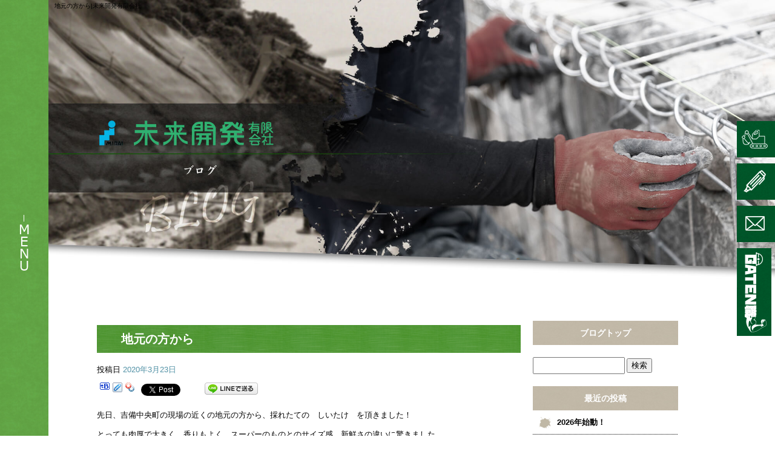

--- FILE ---
content_type: text/html; charset=UTF-8
request_url: https://www.mirai-kaihatsu.com/archives/517
body_size: 6842
content:
<!DOCTYPE html>
<html lang="ja">
<head>
<!-- ▼Googleアナリティクスタグ▼ -->
<!-- Global site tag (gtag.js) - Google Analytics -->
<script async src="https://www.googletagmanager.com/gtag/js?id=UA-143016190-1"></script>
<script>
  window.dataLayer = window.dataLayer || [];
  function gtag(){dataLayer.push(arguments);}
  gtag('js', new Date());

  gtag('config', 'UA-143016190-1');
gtag('config', 'G-D06GZK110G');
</script>
<!-- ▲Googleアナリティクスタグ▲ -->
<meta charset="UTF-8" />
<meta name="viewport" content="width=1400">
<meta name="format-detection" content="telephone=no">
<title>  地元の方から | 未来開発有限会社</title>
<link rel="profile" href="http://gmpg.org/xfn/11" />
<link rel="stylesheet" type="text/css" media="all" href="https://www.mirai-kaihatsu.com/60010780/wp-content/themes/multipress/style.css" />
<link rel="stylesheet" type="text/css" media="all" href="https://www.mirai-kaihatsu.com/60010780/wp-content/themes/multipress/theme.css" />
<link rel="stylesheet" type="text/css" media="all" href="https://www.mirai-kaihatsu.com/60010780/wp-content/themes/multipress/common.css" />
<link rel="shortcut icon" href="https://www.mirai-kaihatsu.com/favicon.ico" />
<link rel="stylesheet" type="text/css" media="all" href="/files/files_common.css" />
<link rel="stylesheet" type="text/css" media="all" href="/files/files_pc.css" />

<link rel="pingback" href="https://www.mirai-kaihatsu.com/60010780/xmlrpc.php" />
<link rel="alternate" type="application/rss+xml" title="未来開発有限会社 &raquo; フィード" href="https://www.mirai-kaihatsu.com/feed" />
<link rel="alternate" type="application/rss+xml" title="未来開発有限会社 &raquo; コメントフィード" href="https://www.mirai-kaihatsu.com/comments/feed" />
<link rel='stylesheet' id='simplamodalwindow-css'  href='https://www.mirai-kaihatsu.com/60010780/wp-content/plugins/light-box-miyamoto/SimplaModalwindow/jquery.SimplaModalwindow.css?ver=3.6.1' type='text/css' media='all' />
<link rel='stylesheet' id='iqfmcss-css'  href='https://www.mirai-kaihatsu.com/60010780/wp-content/plugins/inquiry-form-creator/css/inquiry-form.css?ver=0.7' type='text/css' media='all' />
<script type='text/javascript' src='https://www.mirai-kaihatsu.com/60010780/wp-includes/js/jquery/jquery.js?ver=1.10.2'></script>
<script type='text/javascript' src='https://www.mirai-kaihatsu.com/60010780/wp-includes/js/jquery/jquery-migrate.min.js?ver=1.2.1'></script>
<script type='text/javascript' src='https://www.mirai-kaihatsu.com/60010780/wp-content/plugins/light-box-miyamoto/SimplaModalwindow/jquery.SimplaModalwindow.js?ver=1.7.1'></script>
<script type='text/javascript' src='https://www.mirai-kaihatsu.com/60010780/wp-content/plugins/inquiry-form-creator/js/ajaxzip2/ajaxzip2.js?ver=2.10'></script>
<script type='text/javascript' src='https://www.mirai-kaihatsu.com/60010780/wp-content/plugins/inquiry-form-creator/js/jquery.upload.js?ver=1.0.2'></script>
<link rel='prev' title='真鍋島' href='https://www.mirai-kaihatsu.com/archives/503' />
<link rel='next' title='親睦会' href='https://www.mirai-kaihatsu.com/archives/523' />
<link rel='canonical' href='https://www.mirai-kaihatsu.com/archives/517' />
<link rel='shortlink' href='https://www.mirai-kaihatsu.com/?p=517' />
<script>AjaxZip2.JSONDATA = "https://www.mirai-kaihatsu.com/60010780/wp-content/plugins/inquiry-form-creator/js/ajaxzip2/data";</script><link rel="alternate" media="handheld" type="text/html" href="https://www.mirai-kaihatsu.com/archives/517" />
<!-- Vipers Video Quicktags v6.4.5 | http://www.viper007bond.com/wordpress-plugins/vipers-video-quicktags/ -->
<style type="text/css">
.vvqbox { display: block; max-width: 100%; visibility: visible !important; margin: 10px auto; } .vvqbox img { max-width: 100%; height: 100%; } .vvqbox object { max-width: 100%; } 
</style>
<script type="text/javascript">
// <![CDATA[
	var vvqflashvars = {};
	var vvqparams = { wmode: "opaque", allowfullscreen: "true", allowscriptaccess: "always" };
	var vvqattributes = {};
	var vvqexpressinstall = "https://www.mirai-kaihatsu.com/60010780/wp-content/plugins/vipers-video-quicktags/resources/expressinstall.swf";
// ]]>
</script>
<!-- BEGIN: WP Social Bookmarking Light -->
<script type="text/javascript" src="https://connect.facebook.net/ja_JP/all.js#xfbml=1"></script>
<style type="text/css">
.wp_social_bookmarking_light{
    border: 0 !important;
    padding: 0 !important;
    margin: 0 0 20px 0 !important;
}
.wp_social_bookmarking_light div{
    float: left !important;
    border: 0 !important;
    padding: 0 !important;
    margin: 0 5px 0px 0 !important;
    height: 23px !important;
    text-indent: 0 !important;
}
.wp_social_bookmarking_light img{
    border: 0 !important;
    padding: 0;
    margin: 0;
    vertical-align: top !important;
}
.wp_social_bookmarking_light_clear{
    clear: both !important;
}
.wsbl_twitter{
    width: 100px;
}</style>
<!-- END: WP Social Bookmarking Light -->





<meta name="description" content="未来開発有限会社は、岡山県倉敷市にある土木工事の会社です。主に土木工事を行っていて倉敷市や岡山県の入札で仕事をいただいております。協力会社様との連携により安定して仕事を受発注させていただいています。現在会社を盛り上げてくれる方を募集しています。弊社には土木1級の資格を持っている従業員が複数名おり、質の高い技術を一から学べる環境です。求人にご興味のある方はぜひご応募ください。" />
<meta name="keywords" content="未来開発有限会社 ,土木工事 ,求人 ,建設 ,倉敷市 ,技術者 ,岡山県" />

<script type="text/javascript" src="/files/js/effect_pc.js"></script>
<link rel="stylesheet" href="/files/Gallery-master/css/blueimp-gallery.min.css">
<script src="/files/Gallery-master/js/blueimp-gallery.min.js"></script>

<!-- OGPここから -->
<meta property="fb:app_id" content="" />
<meta property="og:type" content="website" />
<meta property="og:locale" content="ja_JP" />
<meta property="og:description" content="先日、吉備中央町の現場の近くの地元の方から、採れたての　しいたけ　を頂きました！ とっても肉厚で大きく、香りもよく、スーパーのものとのサイズ感、新鮮さの違いに驚きました。 今晩どのようにして頂こうかな">
<meta property="og:image" content="https://www.mirai-kaihatsu.com/60010780/wp-content/uploads/2020/03/RIMG4301-400x300.jpg">
<meta property="og:title" content="地元の方から">
<meta property="og:url" content="https://www.mirai-kaihatsu.com/archives/517/">
<meta property="og:site_name" content="未来開発有限会社">
<!-- OGPここまで -->
</head>


<body id="page_517"  class="blog">

<div id="wrapper">
<div id="blueimp-gallery" class="blueimp-gallery blueimp-gallery-controls">
    <div class="slides"></div>
    <h3 class="title"></h3>
    <p class="description"></p>
    <a class="prev">‹</a>
    <a class="next">›</a>
    <a class="close">×</a>
    <a class="play-pause"></a>
    <ol class="indicator"></ol>
</div>

	<div id="branding_box">

	<div id="site-description">
<a href="https://www.mirai-kaihatsu.com/" title="未来開発有限会社" rel="home">  地元の方から|未来開発有限会社</a>
	</div>


<div id="header_information" class="post">

	
<div class="post-data">
<div class="main_header">
<a href="/"><img src="/files/sp1.gif" width="240" height="100" /></a>
</div></div>

<div class="clear_float"></div>

	
</div><!-- #header_information -->


	<div id="access" role="navigation">
		<div class="menu-header"><ul id="menu-gnavi" class="menu"><li id="menu-item-34" class="gnavi11 menu-item menu-item-type-post_type menu-item-object-page menu-item-34"><a href="https://www.mirai-kaihatsu.com/">トップページ</a></li>
<li id="menu-item-35" class="gnavi12 menu-item menu-item-type-post_type menu-item-object-page menu-item-35"><a href="https://www.mirai-kaihatsu.com/recruit">採用情報</a></li>
<li id="menu-item-33" class="gnavi13 menu-item menu-item-type-post_type menu-item-object-page menu-item-33"><a href="https://www.mirai-kaihatsu.com/business">事業内容</a></li>
<li id="menu-item-32" class="gnavi14 menu-item menu-item-type-post_type menu-item-object-page menu-item-32"><a href="https://www.mirai-kaihatsu.com/works">施工実績</a></li>
<li id="menu-item-84" class="gnavi15 menu-item menu-item-type-post_type menu-item-object-page menu-item-84"><a href="https://www.mirai-kaihatsu.com/company">会社概要</a></li>
<li id="menu-item-31" class="gnavi16 menu-item menu-item-type-post_type menu-item-object-page menu-item-31"><a href="https://www.mirai-kaihatsu.com/contact">応募フォーム・お問い合わせ</a></li>
</ul></div>	</div><!-- #access -->

	</div><!-- #branding_box -->
<div id="main_teaser">


        <img alt="オフィシャルブログ" src="https://www.mirai-kaihatsu.com/60010780/wp-content/uploads/2014/10/pc_teaser_07.jpg">
</div>

<div id="outer_block">
<div id="inner_block">

    <div id="blog_main">

    <div id="container">

            


				<div id="post-517" class="post-517 post type-post status-publish format-standard hentry category-blogpost">
					<h1 class="entry-title">地元の方から</h1>

					<div class="entry-meta">
						<span class="meta-prep meta-prep-author">投稿日</span> <a href="https://www.mirai-kaihatsu.com/archives/517" title="11:18 AM" rel="bookmark"><span class="entry-date">2020年3月23日</span></a><!-- <span class="meta-sep">by</span>-->  <!--<span class="author vcard"><a class="url fn n" href="https://www.mirai-kaihatsu.com/archives/author/mirai-kaihatsu" title="mirai-kaihatsu の投稿をすべて表示">mirai-kaihatsu</a></span>-->					</div><!-- .entry-meta -->

					<div class="entry-content">

						<div class='wp_social_bookmarking_light'><div class="wsbl_facebook_like"><fb:like href="https://www.mirai-kaihatsu.com/archives/517" send="false" layout="button_count" width="100" show_faces="false" action="like" colorscheme="light" font=""></fb:like></div><div class="wsbl_hatena"><a href='http://b.hatena.ne.jp/add?mode=confirm&url=https%3A%2F%2Fwww.mirai-kaihatsu.com%2Farchives%2F517&title=%E5%9C%B0%E5%85%83%E3%81%AE%E6%96%B9%E3%81%8B%E3%82%89' title='このエントリーをはてなブックマークに追加' rel=nofollow class='wp_social_bookmarking_light_a' target=_blank><img src='https://www.mirai-kaihatsu.com/60010780/wp-content/plugins/wp-social-bookmarking-light/images/hatena.gif' alt='このエントリーをはてなブックマークに追加' title='このエントリーをはてなブックマークに追加' width='16' height='12' class='wp_social_bookmarking_light_img' /></a></div><div class="wsbl_livedoor"><a href='http://clip.livedoor.com/redirect?link=https%3A%2F%2Fwww.mirai-kaihatsu.com%2Farchives%2F517&title=%E6%9C%AA%E6%9D%A5%E9%96%8B%E7%99%BA%E6%9C%89%E9%99%90%E4%BC%9A%E7%A4%BE%20-%20%E5%9C%B0%E5%85%83%E3%81%AE%E6%96%B9%E3%81%8B%E3%82%89&ie=utf-8' title='Bookmark this on Livedoor Clip' rel=nofollow class='wp_social_bookmarking_light_a' target=_blank><img src='https://www.mirai-kaihatsu.com/60010780/wp-content/plugins/wp-social-bookmarking-light/images/livedoor.gif' alt='Bookmark this on Livedoor Clip' title='Bookmark this on Livedoor Clip' width='16' height='16' class='wp_social_bookmarking_light_img' /></a></div><div class="wsbl_yahoo"><a href='http://bookmarks.yahoo.co.jp/bookmarklet/showpopup?t=%E5%9C%B0%E5%85%83%E3%81%AE%E6%96%B9%E3%81%8B%E3%82%89&u=https%3A%2F%2Fwww.mirai-kaihatsu.com%2Farchives%2F517&ei=UTF-8' title='Bookmark this on Yahoo Bookmark' rel=nofollow class='wp_social_bookmarking_light_a' target=_blank><img src='https://www.mirai-kaihatsu.com/60010780/wp-content/plugins/wp-social-bookmarking-light/images/yahoo.gif' alt='Bookmark this on Yahoo Bookmark' title='Bookmark this on Yahoo Bookmark' width='16' height='16' class='wp_social_bookmarking_light_img' /></a></div><div class="wsbl_google_plus_one"><g:plusone size="medium" annotation="none" href="https://www.mirai-kaihatsu.com/archives/517" ></g:plusone></div><div class="wsbl_twitter"><iframe allowtransparency="true" frameborder="0" scrolling="no" src="https://platform.twitter.com/widgets/tweet_button.html?url=https%3A%2F%2Fwww.mirai-kaihatsu.com%2Farchives%2F517&amp;text=%E5%9C%B0%E5%85%83%E3%81%AE%E6%96%B9%E3%81%8B%E3%82%89&amp;lang=ja&amp;count=horizontal" style="width:130px; height:20px;"></iframe></div><div class="wsbl_line"><a href='http://line.naver.jp/R/msg/text/?地元の方から%0D%0Ahttps://www.mirai-kaihatsu.com/archives/517' title='LINEで送る' rel=nofollow class='wp_social_bookmarking_light_a' target=_blank><img src='https://www.mirai-kaihatsu.com/60010780/wp-content/plugins/wp-social-bookmarking-light/images/line88x20.png' alt='LINEで送る' title='LINEで送る' width='88' height='20' class='wp_social_bookmarking_light_img' /></a></div></div><br class='wp_social_bookmarking_light_clear' /><p>先日、吉備中央町の現場の近くの地元の方から、採れたての　しいたけ　を頂きました！</p>
<p>とっても肉厚で大きく、香りもよく、スーパーのものとのサイズ感、新鮮さの違いに驚きました。</p>
<p>今晩どのようにして頂こうかな、と職員でワクワクしながら分けて持ち帰らせてもらいました。</p>
<p>ありがとうございました。</p>
<p><a class="modal photoswipe" href="https://www.mirai-kaihatsu.com/60010780/wp-content/uploads/2020/03/RIMG4301.jpg"><img src="https://www.mirai-kaihatsu.com/60010780/wp-content/uploads/2020/03/RIMG4301-400x300.jpg" alt="RIMG4301" width="400" height="300" class="alignnone size-medium wp-image-519" /></a></p>
<p><a class="modal photoswipe" href="https://www.mirai-kaihatsu.com/60010780/wp-content/uploads/2020/03/RIMG4305.jpg"><img src="https://www.mirai-kaihatsu.com/60010780/wp-content/uploads/2020/03/RIMG4305-400x300.jpg" alt="RIMG4305" width="400" height="300" class="alignnone size-medium wp-image-520" /></a></p>
<p>&nbsp;</p>

											</div><!-- .entry-content -->


					<div class="entry-utility">
												
					</div><!-- .entry-utility -->
				</div><!-- #post-## -->

				<div id="nav-below" class="navigation">
					<div class="nav-previous"><a href="https://www.mirai-kaihatsu.com/archives/503" rel="prev"><span class="meta-nav">&larr;</span> 真鍋島</a></div>
					<div class="nav-next"><a href="https://www.mirai-kaihatsu.com/archives/523" rel="next">親睦会 <span class="meta-nav">&rarr;</span></a></div>
				</div><!-- #nav-below -->




    </div><!-- #container -->

		<div id="primary" class="widget-area" role="complementary">
			<ul class="xoxo">


<li id="text-6" class="widget-container widget_text">			<div class="textwidget"><div class="widget-title2 unity_title">
<a href="/blog">ブログトップ</a>
</div></div>
		</li><li id="search-2" class="widget-container widget_search"><form role="search" method="get" id="searchform" class="searchform" action="https://www.mirai-kaihatsu.com/">
				<div>
					<label class="screen-reader-text" for="s">検索:</label>
					<input type="text" value="" name="s" id="s" />
					<input type="submit" id="searchsubmit" value="検索" />
				</div>
			</form></li>		<li id="recent-posts-2" class="widget-container widget_recent_entries">		<h3 class="widget-title unity_title">最近の投稿</h3>		<ul>
					<li>
				<a href="https://www.mirai-kaihatsu.com/archives/3612" title="2026年始動！">2026年始動！</a>
						</li>
					<li>
				<a href="https://www.mirai-kaihatsu.com/archives/3604" title="年の瀬を控え">年の瀬を控え</a>
						</li>
					<li>
				<a href="https://www.mirai-kaihatsu.com/archives/3554" title="真鍋島にも">真鍋島にも</a>
						</li>
					<li>
				<a href="https://www.mirai-kaihatsu.com/archives/3546" title="現場紹介『庄１３号水路改修工事』">現場紹介『庄１３号水路改修工事』</a>
						</li>
					<li>
				<a href="https://www.mirai-kaihatsu.com/archives/3530" title="現場紹介『大繩川改修工事』">現場紹介『大繩川改修工事』</a>
						</li>
				</ul>
		</li><li id="archives-2" class="widget-container widget_archive"><h3 class="widget-title unity_title">アーカイブ</h3>		<ul>
			<li><a href='https://www.mirai-kaihatsu.com/archives/date/2026/01' title='2026年1月'>2026年1月</a></li>
	<li><a href='https://www.mirai-kaihatsu.com/archives/date/2025/12' title='2025年12月'>2025年12月</a></li>
	<li><a href='https://www.mirai-kaihatsu.com/archives/date/2025/11' title='2025年11月'>2025年11月</a></li>
	<li><a href='https://www.mirai-kaihatsu.com/archives/date/2025/10' title='2025年10月'>2025年10月</a></li>
	<li><a href='https://www.mirai-kaihatsu.com/archives/date/2025/09' title='2025年9月'>2025年9月</a></li>
	<li><a href='https://www.mirai-kaihatsu.com/archives/date/2025/08' title='2025年8月'>2025年8月</a></li>
	<li><a href='https://www.mirai-kaihatsu.com/archives/date/2025/07' title='2025年7月'>2025年7月</a></li>
	<li><a href='https://www.mirai-kaihatsu.com/archives/date/2025/06' title='2025年6月'>2025年6月</a></li>
	<li><a href='https://www.mirai-kaihatsu.com/archives/date/2025/05' title='2025年5月'>2025年5月</a></li>
	<li><a href='https://www.mirai-kaihatsu.com/archives/date/2025/04' title='2025年4月'>2025年4月</a></li>
	<li><a href='https://www.mirai-kaihatsu.com/archives/date/2025/03' title='2025年3月'>2025年3月</a></li>
	<li><a href='https://www.mirai-kaihatsu.com/archives/date/2025/02' title='2025年2月'>2025年2月</a></li>
	<li><a href='https://www.mirai-kaihatsu.com/archives/date/2025/01' title='2025年1月'>2025年1月</a></li>
	<li><a href='https://www.mirai-kaihatsu.com/archives/date/2024/12' title='2024年12月'>2024年12月</a></li>
	<li><a href='https://www.mirai-kaihatsu.com/archives/date/2024/11' title='2024年11月'>2024年11月</a></li>
	<li><a href='https://www.mirai-kaihatsu.com/archives/date/2024/10' title='2024年10月'>2024年10月</a></li>
	<li><a href='https://www.mirai-kaihatsu.com/archives/date/2024/09' title='2024年9月'>2024年9月</a></li>
	<li><a href='https://www.mirai-kaihatsu.com/archives/date/2024/08' title='2024年8月'>2024年8月</a></li>
	<li><a href='https://www.mirai-kaihatsu.com/archives/date/2024/07' title='2024年7月'>2024年7月</a></li>
	<li><a href='https://www.mirai-kaihatsu.com/archives/date/2024/06' title='2024年6月'>2024年6月</a></li>
	<li><a href='https://www.mirai-kaihatsu.com/archives/date/2024/05' title='2024年5月'>2024年5月</a></li>
	<li><a href='https://www.mirai-kaihatsu.com/archives/date/2024/04' title='2024年4月'>2024年4月</a></li>
	<li><a href='https://www.mirai-kaihatsu.com/archives/date/2024/03' title='2024年3月'>2024年3月</a></li>
	<li><a href='https://www.mirai-kaihatsu.com/archives/date/2024/02' title='2024年2月'>2024年2月</a></li>
	<li><a href='https://www.mirai-kaihatsu.com/archives/date/2024/01' title='2024年1月'>2024年1月</a></li>
	<li><a href='https://www.mirai-kaihatsu.com/archives/date/2023/12' title='2023年12月'>2023年12月</a></li>
	<li><a href='https://www.mirai-kaihatsu.com/archives/date/2023/11' title='2023年11月'>2023年11月</a></li>
	<li><a href='https://www.mirai-kaihatsu.com/archives/date/2023/10' title='2023年10月'>2023年10月</a></li>
	<li><a href='https://www.mirai-kaihatsu.com/archives/date/2023/09' title='2023年9月'>2023年9月</a></li>
	<li><a href='https://www.mirai-kaihatsu.com/archives/date/2023/08' title='2023年8月'>2023年8月</a></li>
	<li><a href='https://www.mirai-kaihatsu.com/archives/date/2023/07' title='2023年7月'>2023年7月</a></li>
	<li><a href='https://www.mirai-kaihatsu.com/archives/date/2023/06' title='2023年6月'>2023年6月</a></li>
	<li><a href='https://www.mirai-kaihatsu.com/archives/date/2023/05' title='2023年5月'>2023年5月</a></li>
	<li><a href='https://www.mirai-kaihatsu.com/archives/date/2023/04' title='2023年4月'>2023年4月</a></li>
	<li><a href='https://www.mirai-kaihatsu.com/archives/date/2023/03' title='2023年3月'>2023年3月</a></li>
	<li><a href='https://www.mirai-kaihatsu.com/archives/date/2023/02' title='2023年2月'>2023年2月</a></li>
	<li><a href='https://www.mirai-kaihatsu.com/archives/date/2023/01' title='2023年1月'>2023年1月</a></li>
	<li><a href='https://www.mirai-kaihatsu.com/archives/date/2022/12' title='2022年12月'>2022年12月</a></li>
	<li><a href='https://www.mirai-kaihatsu.com/archives/date/2022/11' title='2022年11月'>2022年11月</a></li>
	<li><a href='https://www.mirai-kaihatsu.com/archives/date/2022/10' title='2022年10月'>2022年10月</a></li>
	<li><a href='https://www.mirai-kaihatsu.com/archives/date/2022/09' title='2022年9月'>2022年9月</a></li>
	<li><a href='https://www.mirai-kaihatsu.com/archives/date/2022/08' title='2022年8月'>2022年8月</a></li>
	<li><a href='https://www.mirai-kaihatsu.com/archives/date/2022/07' title='2022年7月'>2022年7月</a></li>
	<li><a href='https://www.mirai-kaihatsu.com/archives/date/2022/06' title='2022年6月'>2022年6月</a></li>
	<li><a href='https://www.mirai-kaihatsu.com/archives/date/2022/05' title='2022年5月'>2022年5月</a></li>
	<li><a href='https://www.mirai-kaihatsu.com/archives/date/2022/04' title='2022年4月'>2022年4月</a></li>
	<li><a href='https://www.mirai-kaihatsu.com/archives/date/2022/03' title='2022年3月'>2022年3月</a></li>
	<li><a href='https://www.mirai-kaihatsu.com/archives/date/2022/02' title='2022年2月'>2022年2月</a></li>
	<li><a href='https://www.mirai-kaihatsu.com/archives/date/2022/01' title='2022年1月'>2022年1月</a></li>
	<li><a href='https://www.mirai-kaihatsu.com/archives/date/2021/12' title='2021年12月'>2021年12月</a></li>
	<li><a href='https://www.mirai-kaihatsu.com/archives/date/2021/11' title='2021年11月'>2021年11月</a></li>
	<li><a href='https://www.mirai-kaihatsu.com/archives/date/2021/10' title='2021年10月'>2021年10月</a></li>
	<li><a href='https://www.mirai-kaihatsu.com/archives/date/2021/09' title='2021年9月'>2021年9月</a></li>
	<li><a href='https://www.mirai-kaihatsu.com/archives/date/2021/08' title='2021年8月'>2021年8月</a></li>
	<li><a href='https://www.mirai-kaihatsu.com/archives/date/2021/07' title='2021年7月'>2021年7月</a></li>
	<li><a href='https://www.mirai-kaihatsu.com/archives/date/2021/06' title='2021年6月'>2021年6月</a></li>
	<li><a href='https://www.mirai-kaihatsu.com/archives/date/2021/05' title='2021年5月'>2021年5月</a></li>
	<li><a href='https://www.mirai-kaihatsu.com/archives/date/2021/04' title='2021年4月'>2021年4月</a></li>
	<li><a href='https://www.mirai-kaihatsu.com/archives/date/2021/03' title='2021年3月'>2021年3月</a></li>
	<li><a href='https://www.mirai-kaihatsu.com/archives/date/2021/02' title='2021年2月'>2021年2月</a></li>
	<li><a href='https://www.mirai-kaihatsu.com/archives/date/2021/01' title='2021年1月'>2021年1月</a></li>
	<li><a href='https://www.mirai-kaihatsu.com/archives/date/2020/12' title='2020年12月'>2020年12月</a></li>
	<li><a href='https://www.mirai-kaihatsu.com/archives/date/2020/11' title='2020年11月'>2020年11月</a></li>
	<li><a href='https://www.mirai-kaihatsu.com/archives/date/2020/10' title='2020年10月'>2020年10月</a></li>
	<li><a href='https://www.mirai-kaihatsu.com/archives/date/2020/09' title='2020年9月'>2020年9月</a></li>
	<li><a href='https://www.mirai-kaihatsu.com/archives/date/2020/08' title='2020年8月'>2020年8月</a></li>
	<li><a href='https://www.mirai-kaihatsu.com/archives/date/2020/07' title='2020年7月'>2020年7月</a></li>
	<li><a href='https://www.mirai-kaihatsu.com/archives/date/2020/06' title='2020年6月'>2020年6月</a></li>
	<li><a href='https://www.mirai-kaihatsu.com/archives/date/2020/05' title='2020年5月'>2020年5月</a></li>
	<li><a href='https://www.mirai-kaihatsu.com/archives/date/2020/04' title='2020年4月'>2020年4月</a></li>
	<li><a href='https://www.mirai-kaihatsu.com/archives/date/2020/03' title='2020年3月'>2020年3月</a></li>
	<li><a href='https://www.mirai-kaihatsu.com/archives/date/2020/02' title='2020年2月'>2020年2月</a></li>
	<li><a href='https://www.mirai-kaihatsu.com/archives/date/2019/11' title='2019年11月'>2019年11月</a></li>
	<li><a href='https://www.mirai-kaihatsu.com/archives/date/2019/10' title='2019年10月'>2019年10月</a></li>
	<li><a href='https://www.mirai-kaihatsu.com/archives/date/2019/09' title='2019年9月'>2019年9月</a></li>
	<li><a href='https://www.mirai-kaihatsu.com/archives/date/2019/07' title='2019年7月'>2019年7月</a></li>
		</ul>
</li><li id="categories-2" class="widget-container widget_categories"><h3 class="widget-title unity_title">カテゴリー</h3>		<ul>
	<li class="cat-item cat-item-1"><a href="https://www.mirai-kaihatsu.com/archives/category/blogpost" title="日記 に含まれる投稿をすべて表示">日記</a>
</li>
		</ul>
</li><li id="calendar-2" class="widget-container widget_calendar"><div id="calendar_wrap"><table id="wp-calendar">
	<caption>2026年1月</caption>
	<thead>
	<tr>
		<th scope="col" title="日曜日">日</th>
		<th scope="col" title="月曜日">月</th>
		<th scope="col" title="火曜日">火</th>
		<th scope="col" title="水曜日">水</th>
		<th scope="col" title="木曜日">木</th>
		<th scope="col" title="金曜日">金</th>
		<th scope="col" title="土曜日">土</th>
	</tr>
	</thead>

	<tfoot>
	<tr>
		<td colspan="3" id="prev"><a href="https://www.mirai-kaihatsu.com/archives/date/2025/12" title="2025年12月の投稿を表示">&laquo; 12月</a></td>
		<td class="pad">&nbsp;</td>
		<td colspan="3" id="next" class="pad">&nbsp;</td>
	</tr>
	</tfoot>

	<tbody>
	<tr>
		<td colspan="4" class="pad">&nbsp;</td><td>1</td><td>2</td><td>3</td>
	</tr>
	<tr>
		<td>4</td><td>5</td><td>6</td><td><a href="https://www.mirai-kaihatsu.com/archives/date/2026/01/07" title="2026年始動！">7</a></td><td>8</td><td>9</td><td>10</td>
	</tr>
	<tr>
		<td>11</td><td>12</td><td>13</td><td>14</td><td>15</td><td>16</td><td>17</td>
	</tr>
	<tr>
		<td>18</td><td>19</td><td id="today">20</td><td>21</td><td>22</td><td>23</td><td>24</td>
	</tr>
	<tr>
		<td>25</td><td>26</td><td>27</td><td>28</td><td>29</td><td>30</td><td>31</td>
	</tr>
	</tbody>
	</table></div></li>			</ul>
		</div><!-- #primary .widget-area -->


</div><!-- #main -->

</div><!-- #inner_block -->
</div><!-- #outer_block -->

<div id="footer_block">
	<div id="footer_box">
		<div id="footer_sitemap_block">



    <div id="footer-widget-area" role="complementary">

<div id="first" class="widget-area">
  <ul class="xoxo">
<div class="menu-header"><ul id="menu-footer_navi" class="menu"><li id="menu-item-59" class="menu-item menu-item-type-post_type menu-item-object-page menu-item-59"><a href="https://www.mirai-kaihatsu.com/">トップページ</a></li>
<li id="menu-item-60" class="menu-item menu-item-type-post_type menu-item-object-page menu-item-60"><a href="https://www.mirai-kaihatsu.com/recruit">採用情報</a></li>
<li id="menu-item-61" class="menu-item menu-item-type-post_type menu-item-object-page menu-item-61"><a href="https://www.mirai-kaihatsu.com/business">事業内容</a></li>
<li id="menu-item-62" class="menu-item menu-item-type-post_type menu-item-object-page menu-item-62"><a href="https://www.mirai-kaihatsu.com/works">施工実績</a></li>
<li id="menu-item-87" class="menu-item menu-item-type-post_type menu-item-object-page menu-item-87"><a href="https://www.mirai-kaihatsu.com/company">会社概要</a></li>
<li id="menu-item-63" class="menu-item menu-item-type-post_type menu-item-object-page menu-item-63"><a href="https://www.mirai-kaihatsu.com/contact">応募フォーム・お問い合わせ</a></li>
<li id="menu-item-64" class="menu-item menu-item-type-post_type menu-item-object-page current_page_parent menu-item-64"><a href="https://www.mirai-kaihatsu.com/blog">オフィシャルブログ</a></li>
</ul></div>  </ul>
</div>

  </div><!-- #footer-widget-area -->
		</div><!--#footer_sitemap_block-->

		<div class="footer_infomation">


<div id="footer_information" class="post">

		<div class="entry-post">

		<div class="post-data">
			<p>〒701-0112　岡山県倉敷市下庄831番地4　TEL：086-463-5282</p>

<div class="fixed_btn">
  <div id="fixed_btn_xxx"><a href="/recruit"><img src="/files/access_btn.jpg" alt="採用情報"></a></div>
  <div id="fixed_btn_xxx"><a href="/blog"><img src="/files/coupon_btn.jpg" alt="オフィシャルブログ"></a></div>
  <div id="fixed_btn_xxx"><a href="/contact"><img src="/files/fb_btn.jpg" alt="お問い合わせ"></a></div>
  <div id="fixed_btn_gaten"><a href="https://gaten.info/job/13221" target="_blank"><img src="/files/gtn_bnr.png" alt="求人ポータル"></a></div>
</div>

<div id="float_top_btn"><a href="#"><img src="/files/top_btn.png" alt="先頭へ戻る"></a></div>

	
<script type="text/javascript"><!--
  jQuery(function($){
  /*------------------------------------------------------------------------------------*/
  /* 画面幅に合わせる                             */
  /*------------------------------------------------------------------------------------*/
  $(window).on('ready load resize', function(){
    var target = '#jquery_slider_pc .viewer';//トップ スライダー
    var target_img = '#jquery_slider_pc .viewer img';
    var target_sub = '#main_teaser';//中ページ
    var target_sub_img = '#main_teaser img';

	//中ページ
    if($('body').width() > 500){
      $(target_sub_img).css({
        'width' : '100%',
        'height' : 'auto',
        'left' : 0,
      });
      $('#branding_box').css({
        'height' : $(target_sub_img).height() + 'px'
      });
      var ORG_W = 2000;
      var ORG_H = 750;
      var main_header_W = 550;
      var main_header_H = 230;
      var main_header_Y = 270;//中ページメイン画像の上からボタンまでの数値
      var main_header_X = 200;//中ページメイン画像の左端からボタンまでの数値
      $('.main_header img').css({
        'width' : $(target_sub_img).width() * (main_header_W / ORG_W) + 'px',
        'height' : $(target_sub_img).height() * (main_header_H / ORG_H) + 'px',
        'margin-top' : $(target_sub_img).height() * (main_header_Y / ORG_H) - 20 + 'px',
        'margin-left' : $(target_sub_img).width() * (main_header_X / ORG_W) + 'px'
      });
}
    $(target_sub).css({ 'height' : $(target_sub_img).height() });

	//トップページ メイン画像・スライダー
    if($('body').width() > 500){
      $(target_img).css({
        'width' : '100%',
        'height' : 'auto',
        'left' : 0,
      });
      $('#page_6 #branding_box').css({
        'height' : $(target_img).height() + 'px'
      });
}
    $(target).css({ 'height' : $(target_img).height() });

	  
    $(window).bind('load resize scroll', function(){
      $('#sjbiu91wcikhu5jcazud .entry_title,#so7uf32pvuq6r5crpaym .entry_title,#a7lwigpx4oo2us7ea8by .entry_title').each(function(){
        if( ($(window).scrollTop() >= $(this).offset().top - $(window).height()*0.65)
         || ($(window).scrollTop() >= $('body').height() - $(window).height()*1.2 ) ){
          $(this).addClass('moved');
        }
      });
    });
  });

	var ua = navigator.userAgent;
  if((ua.indexOf('Android') > 0 && ua.indexOf('Mobile') == -1) || ua.indexOf('iPad') > 0 || ua.indexOf('Kindle') > 0 || ua.indexOf('Silk') > 0){
    $('#z7copqfrqmjmdbfil2c3').css({'background-attachment': 'scroll' });
  }

    $('#wrapper').append('<div id="float_nav"></div>');
    $('#wrapper').append('<div id="nav_btn"></div>');
    $('#float_nav').append( $('#access') );
       
    $('#nav_btn').bind('click', function(){
      if( $('#float_nav').hasClass('open') ){
        $('#float_nav').removeClass('open');
        $('#nav_btn').removeClass('open');
      }else{
        $('#float_nav').addClass('open');
        $('#nav_btn').addClass('open');
      }
    });
	  
  });
  --></script>
		</div>

<div class="clear_float"></div>

	</div>
	
</div><!-- #footer_information -->


		</div><!-- .footer_infomation -->
	</div><!--footer_box-->

<address id="copyright">Copyright (C) 未来開発有限会社 All Rights Reserved.</address>

</div><!--footer_block-->

</div><!--wrapper-->

</body>
</html>

--- FILE ---
content_type: text/css
request_url: https://www.mirai-kaihatsu.com/files/files_pc.css
body_size: 7088
content:
@charset "utf-8";

/*
 * PC用スタイルCSS
 */


/* ↓↓　雛形　レイアウトにあわせて追記・上書きして下さい　↓↓
   後々解読が面倒になるので、必要な箇所のみ記述すること
  （例：背景がPNGになるなら background-image: url("/files/xx_bg.png");　など） */




/* ===================================================================================================================
   ■ 全体
------------------------------------------------------------------------------------------------------------------- */
html {
  background: none #fff;
}
body {
  background: none transparent;
  color: #000000;
}

#wrapper { background: none transparent; }

#outer_block { background: none transparent; padding: 50px 0 0;}
#page_6 #outer_block { padding: 0;}

a:link, a:visited, a:hover, a:active { color: #5292a6;}





/* ===================================================================================================================
   ■ ヘッダー
------------------------------------------------------------------------------------------------------------------- */
#branding_box {
  padding: 0;
  position: relative;
  width: 100%;
  margin: 0 auto;
  background: none transparent;
}
/* ヘッダーのH1～グローバルナビの高さ調整 */
#header_information {
  height: 100px;
}

/*  H1テキスト
---------------------------------------------------------------------------------------------------- */
#site-description {
  width: auto;
  margin: 0 auto;
  padding-left: 90px;
  position: relative;
  z-index: 100;
}
#site-description a {
  display: inline;
  color: #000000;
}

/*  サイトロゴ
---------------------------------------------------------------------------------------------------- */
.main_header, .header_class {
  padding: 0;
  position: relative;
  z-index: 300;
}
.main_header img, .header_class img {
  width: 280px;
  height: 100px;
}

/*  グローバルナビ
---------------------------------------------------------------------------------------------------- */
#float_nav {
  position: fixed;
  top: 0;
  left: 0;
  background: url("/files/nav_bg_hover.png") center left repeat;
  width: 80px;
  height: 100%;
  z-index: 900;
  overflow: hidden;
  transition: width 0.6s ease 0s;
  transform-origin: center;
}
#float_nav.open {
  width: 100%;
  position: fixed;
  top: 0;
  right: 0;
  background: url("/files/nav_bg_hover.png") center left repeat;
}

#nav_btn {
  position: fixed;
  top: 0;
  bottom: 0;
  left: 0;
  background-image: url("/files/nav_btn.png"), url("/files/nav_02.jpg");
  background-position: center 340px, left top;
  background-repeat: no-repeat, repeat-y;
  width: 80px;
  height: 100%;
  margin: auto 0;
  z-index: 999;
  cursor: pointer;
  cursor: hand;
}

#access {
  width: 100%;
  margin: 0 auto;
  opacity: 0;
  transition: opacity 0.6s ease 0s;
}
#access .menu-header {
  width: 540px;
  height: 300px;
  margin: 240px auto 0;
}
.open #access { opacity: 1; }
div#access li.menu-item {
  float: none;
  margin: 0 0 10px;
  text-indent: 0;
}

/* 親ボタンの背景画像、高さなど　全サイズ共通 */
div#access .menu-item a, div#access .menu-item a:hover {
  background-image: url(/files/topnav.png);
  width: 540px;
  height: 50px;
  line-height: 50px;
  text-indent: 100%;
  white-space: nowrap;
  overflow: hidden;
}
div#access .menu-item a , #access ul.menu ul.sub-menu {
  height: 50px;
  margin:0;
  padding: 0;
}
div#access .gnavi11 a { background-position: left top; }
div#access .gnavi12 a { background-position: left -50px; }
div#access .gnavi13 a { background-position: left -100px; }
div#access .gnavi14 a { background-position: left -150px; }
div#access .gnavi15 a { background-position: left -200px; }
div#access .gnavi16 a { background-position: left bottom; }

div#access .gnavi11 a:hover { background-position: right top; }
div#access .gnavi12 a:hover { background-position: right -50px; }
div#access .gnavi13 a:hover { background-position: right -100px; }
div#access .gnavi14 a:hover { background-position: right -150px; }
div#access .gnavi15 a:hover { background-position: right -200px; }
div#access .gnavi16 a:hover { background-position: right bottom; }

#access ul.menu ul.sub-menu,
#access ul.menu ul.sub-menu li,
#access ul.menu ul.sub-menu li a {
  min-height: 50px;
  height: 50px;
  padding: 0;
}

/* プルダウンメニューのサイズ */
#access ul.menu ul.sub-menu {
  top: 55px;
  width: 100%;
}
#access ul.menu ul.sub-menu,
#access ul.menu ul.sub-menu li {
  min-width: 100%;
  width: 100%;
}

/* プルダウンメニューの色　16進数、RGBA両方変更すること */
div#access ul.sub-menu li.sub-gnavi a, div#access ul.sub-menu li.sub-gnavi2 a {
  background: none #fff;
  background: none rgba(255, 255, 255, 0.75);
  filter: alpha(opacity=75); /* ie 6 7 */
  -ms-filter: "alpha(opacity=75)"; /* ie 8 */
  width: 100%;
  color: #000;
}
#access ul li.current_page_item > a, #access ul li.current-menu-ancestor > a,
#access ul li.current-menu-item > a, #access ul li.current-menu-parent > a {
  color: #000;
}
div#access ul.sub-menu li.sub-gnavi a:hover, div#access ul.sub-menu li.sub-gnavi2 a:hover {
  background: none #fff;
  background: none rgba(255, 255, 255, 0.75);
  filter: alpha(opacity=75); /* ie 6 7 */
  -ms-filter: "alpha(opacity=75)"; /* ie 8 */
  color: #fff;
}
#access ul li.current_page_item > a:hover, #access ul li.current-menu-ancestor > a:hover,
#access ul li.current-menu-item > a:hover, #access ul li.current-menu-parent > a:hover {
  color: #fff;
}

/* IE7 hack */
*:first-child+html div#access ul.sub-menu li.sub-gnavi a,
*:first-child+html div#access ul.sub-menu li.sub-gnavi2 a {
  background-color: #fff;
}
*:first-child+html div#access ul.sub-menu li.sub-gnavi a:hover,
*:first-child+html div#access ul.sub-menu li.sub-gnavi2 a:hover {
  background-color: #fff;
}

/* IE9 hack */
div#access ul.sub-menu li.sub-gnavi a:not(:target),
div#access ul.sub-menu li.sub-gnavi2 a:not(:target),
div#access ul.sub-menu li.sub-gnavi a:not(:target):hover,
div#access ul.sub-menu li.sub-gnavi2 a:not(:target):hover {
  filter: none;
  -ms-filter: none;
}

/*  メイン画像
---------------------------------------------------------------------------------------------------- */
/* 通常メイン画像 */
#main_teaser, #jquery_slider_pc {
  position: absolute;
  top: 0;
  left: 0;
  width: 100%;
  text-align: center;
  z-index: 99;
}
#main_teaser img {
  display: block;
  min-width: 1200px;
  max-width: 2000px;
  margin: 0 auto;
}
/* フラッシュ選択時 */
.flash_teaser {
  background-repeat: no-repeat;
  background-position: center top;
}

/* TOP SLIDER使用時 */
#jquery_slider_pc {
  margin: 0;
}





/* ===================================================================================================================
   ■ サイド
------------------------------------------------------------------------------------------------------------------- */
/* サイドナビ　タイトル */
.widget-title, .widget-title2 a {
  padding: 0;
  text-align: center;
}
.widget-title2 a:link, .widget-title2 a:visited,
.widget-title2 a:hover, .widget-title2 a:active {
  color: #ffffff;
}

/* サイドナビ　メニュー部分 */
#blog_main .widget-area ul ul li a {
  color: #000000;
  overflow: hidden;
  text-overflow: ellipsis;
  white-space: nowrap;
  background-image: url(/files/widget_list_bg.png);
}

#wp-calendar {
  border-collapse: separate;
}
#wp-calendar caption {
  text-align: center;
}
#wp-calendar thead th {
}
#wp-calendar tbody td {
  background: none transparent;
  border-width: 0 0 1px;
  border-style: dotted;
  border-color: #000000;
  line-height: 2;
  padding: 5px;
}
#wp-calendar tbody td a { text-decoration: underline; }
#wp-calendar tbody td a:hover { text-decoration: none; }




/* ===================================================================================================================
   ■ フッター
------------------------------------------------------------------------------------------------------------------- */
#footer_block {
  background: url(/files/footer_bg.jpg) center bottom no-repeat;
  height: 432px;
}
#footer_box {
  background: none transparent;
  height: 392px;
}
#footer_box, #footer_sitemap_block, #footer-widget-area, .footer_infomation{
  width: 1100px;
  margin: 0 auto;
}


/*  フッターナビ
---------------------------------------------------------------------------------------------------- */
#footer_sitemap_block {
  /* フッターナビの上余白はここで調整 */
  padding: 140px 0 0;
}
#footer-widget-area .widget-area ul.menu {
  border-color: #000;
}
#footer-widget-area .widget-area .menu-item a {
  border-color: #000;
  color: #000;
}
#footer-widget-area .widget-area .menu-item a:hover {
  background-color: transparent;
}



/*  フッター情報
---------------------------------------------------------------------------------------------------- */
.footer_infomation {
  display: block;
  width: 1020px;
  margin: 0 auto;
  color: #000;
}
#footer_information .entry-post {
  text-align: center;
  margin: 170px auto 0;
}

#footer_information .entry-post .post-data p.f_tel {
  font-size: 25px;
}
.f_info dt,
.f_info dd {
  font-size: 13px;
  line-height: 1.7;
}
.f_info dt {
  float: left;
  clear: left;
  width: 6em;
}
.f_info dd {
  float: left;
}


/*  コピーライト
---------------------------------------------------------------------------------------------------- */
#copyright {
  color: #000;
}


/*  フッターボタン
---------------------------------------------------------------------------------------------------- */
#float_top_btn {
  bottom: 50px;
  position: fixed;
  right: 20px;
  z-index: 999;
}

.fixed_btn {
    bottom: 150px;
    position: fixed;
    right: 0;
    z-index: 1000;
}
.fixed_btn div {
    height: 60px;
    margin-bottom: 10px;
    right: 0;
    width: 63px;
}
.fixed_btn div a {
    display: block;
    height: 60px;
    position: absolute;
    right: 0;
    width: 63px;
}
.fixed_btn div#fixed_btn_gaten, .fixed_btn div#fixed_btn_gaten a{ height: 150px; }
.fixed_btn div a {
    display: block;
    position: absolute;
}


/* ===================================================================================================================
   ■ コンテンツ
------------------------------------------------------------------------------------------------------------------- */
#container_top {
}

/*  見出し
---------------------------------------------------------------------------------------------------- */
.headline_title {/*h2*/
  color: #ffffff;
}
/*h3 フルサイズ*/
h3.entry_title, .entry_title, .entry-title { /* サイズ、背景、余白などはこちら */
  text-align: left;
  padding: 0 0 0 40px;
  width: 920px;
  background-image: url(/files/entry_title_bg.png);
}
h3.entry_title, .entry_title, .entry_title h3, .entry-title { /* フォントサイズはこちら */
}
h3.entry_title, .entry_title, .entry-title ,
.entry_title a:link, .entry_title a:visited, .entry_title a:hover, .entry_title a:active,
.entry-title a:link, .entry-title a:visited, .entry-title a:hover, .entry-title a:active {
  color: #000000;
}
.entry_title h3{ width: 800px; }
/* 見出しリンクボタン */
.entry_title span.read_more_btn a,
.entry_title span.read_more_btn a:hover{
	background-image: url(/files/read_more_btn.png);
}
/* h4 フルサイズ */
* .sub_entry_title {
  padding: 0 0 0 40px;
  width: 920px;
  background-image: url(/files/sub_entry_title_bg.png);
}
* .sub_entry_title, * .sub_entry_title a:link, * .sub_entry_title a:visited,
* .sub_entry_title a:hover, * .sub_entry_title a:active {
  color: #000000;
}
.sub_entry_title h4{ width: 800px; }
/* 小見出しリンクボタン */
.sub_entry_title span.read_more_btn a,
.sub_entry_title span.read_more_btn a:hover {
	background-image: url(/files/sub_read_more_btn.png);
}
/* ブログページのタイトル背景 */
#blog_main .entry-title{
  background-image: url(/files/blog_title.png);
  height: 60px;
  line-height: 60px;
  padding: 0 0 0 40px;
  font-size: 20px;
  width: 660px;
}
#blog_main .entry-title ,#blog_main .entry-title a:link, #blog_main .entry-title a:visited,
#blog_main .entry-title a:hover, #blog_main .entry-title a:active{ color: #ffffff; }

/* h3写真横の見出し用 */
.mid_entry_title{
  width: 550px;
  padding: 0 0 0 20px;
  color: #000000;
  background-image: url(/files/entry_title_bg_w570.png);
}
/* h4写真横の見出し用 */
.mid_sub_entry_title{
  padding: 0 0 0 20px;
  width: 550px;
  color: #000000;
  background-image: url(/files/sub_entry_title_bg_w570.png);
}


/* 幅半分ブロック */
.half_entry_title, .faq-title {/* h3半分 */
  background: url(/files/half_entry_title_bg.png) center top no-repeat;
  color: #000000;
}
.half_sub_entry_title, .faq-title {/* h4半分 */
  color: #000000;
  background-image: url(/files/half_sub_entry_title_bg.png);
}
.faq-title{
  width: 460px;
  text-align: center;
    padding: 10px 0;
}

.short_entry_title {/*B-03用ハーフサイズ*/
  color: #000000;
  background-image: url(/files/entry_title_bg_w456.png);
}
.short_sub_entry_title {
  color: #000000;
  background-image: url(/files/sub_entry_title_bg_w456.png);
}


/* h3 3列表示タイトル用 */
.inline_title, .inline_title a:link, .inline_title a:visited, .inline_title a:hover, .inline_title a:active {
  color: #ffffff;
  background-image: url(/files/column3_title_bg.jpg);
}

/* クーポンの本文見出しなど、固定幅でないインラインタイトル用 */
.coupon_data .inline_title,
.c_04 .inline_title,
.i_01 .inline_title,
.j_01 .inline_title {
  background: none #5292a6;
}

/* 詳細画面の下部「コメント」見出し */
.indent_border {
  border-color: #000000;
  width: 685px;
}

/* 大きな地図で見る */
small {
  border-color: #5292a6;
}
small a {
  width: 100%;
  padding: 5px 0;
  text-align: center !important;
  color: #5292a6 !important;
}

small a:hover {
  background-color: #5292a6;
  color: #fff !important;
}




/*  テーブル
---------------------------------------------------------------------------------------------------- */
.table_area td.td_name, .table_area td.td_value, /* Eブロック、Gブロック等 */
body.coupon .table_area td.td_name, body.coupon .table_area td.td_value, /* クーポンページ */
.z_c1 .iqfm-table th, .z_c1 .iqfm-table td /* お問合せ */ {
  border-color: #000000;
  border-left: none !important;
  border-right: none !important;
}
.table_area td.td_name, body.coupon .table_area td.td_name, .z_c1 .iqfm-table th {
  background: none transparent;
}
.table_area td.td_value, body.coupon .table_area td.td_value, .z_c1 .iqfm-table td {
  background: none transparent;
}
.table_area, .field_3col .table_area td.td_name, .field_3col .table_area td.td_value{ font-size: 15px;}
.table_area td.td_value, .table_area td.td_name,
.table_area table tr td, .iqfm-table th, .iqfm-table td,
.field_3col .table_area td.td_name, .field_3col .table_area td.td_value{ padding: 15px !important;}
/* Dメニュー下線 */
.td_cell {
  border-color: #000000;
  vertical-align: top;
}

.table_area table tr td {
  background: none transparent;
  border-left: none !important;
  border-right: none !important;
}





/*  ページ遷移ボタン（詳細ブロックやページ送りのナビ用）
---------------------------------------------------------------------------------------------------- */
.tablenav { padding: 1em 0; }
a.page-numbers, .tablenav .current,
.permalink_in a, .pageback a,
.page_up a {
  background: none transparent;
  border-style: solid;
  border-color: #5292a6;
  color: #5292a6 !important;
}
.permalink_in a:link, .permalink_in a:visited,
.pageback a:link, .pageback a:visited {
}
.tablenav .next:link, .tablenav .next:visited,
.tablenav .prev:link, .tablenav .prev:visited {
  border: 1px solid #fff;
  background: none transparent;
}
.tablenav .next:hover, .tablenav .next:active,
.tablenav .prev:hover, .tablenav .prev:active {
  background-color: #5292a6;
  border-color: #5292a6;
}
.tablenav .current, a.page-numbers:hover,
.permalink_in a:hover, .permalink_in a:active,
.pageback a:hover, .pageback a:active,
.page_up a:hover, .page_up a:active {
  background: none #5292a6;
  border-style: solid;
  border-color: #5292a6;
  color: #fff !important;
} 



/*  ブロック
---------------------------------------------------------------------------------------------------- */
/* 各ブロック点線 */
.border_margin,
.anchor_list ul li,
.cu_mail_block,
.z_d1 .blog_post,
.list_block .list_box {
  border-color: #000000;
}


/* Cブロック */
.c_01, .c_02, .c_03, .c_05, .c_06 {
  display: inline-block;
  *display: inline;
  *zoom: 1;
  width: 100%;
  padding: 0 0 20px;
  *padding: 0 0 30px;
}
.c_04 { margin: 0 0 20px; }


/* Dブロック */
.menu-list table {
  border-collapse:separate;
}


/* Gブロック */
.g_01 .sub_entry_title a,
.g_02 .sub_entry_title a { text-decoration: underline; }
.g_01 .sub_entry_title a:hover,
.g_02 .sub_entry_title a:hover { text-decoration: none; }


/* Kブロック */
.k_03 .date_area {
  font-size: 13px;
  font-weight: bold;
}
.k_03 .news_small_text {
  font-size: 12px;
  line-height: 1.7;
}


/* Z-D ブログRSS */
.z_d1 {  }


/* Z-E リンクバナー */
.banner_box { text-align: center; }
.banner_box img {
  max-width: 100%;
  width: auto;
  _width: 100%;
}



/* Z-I スライドショー */
.z_j1 { margin: 0 0 15px; }


/* Z_L お知らせブロック */
.Z_l1 .date_area {
  font-size: 13px;
  font-weight: bold;
}
.Z_l1 .news_small_text { font-size: 12px; }


/* Z_M タブブロック */
.z_m1 .link_list {
  font-size: 13px;
  line-height: 1.5;
}
.z_m1 div.link_list { margin-bottom: 10px; }




/*  メールフォーム
---------------------------------------------------------------------------------------------------- */
.iqfm-table td input[type="text"]:not([size]) {
  width: 75%;
}
#container_top .iqfm-table td textarea {
  width: 96%;
  height: 15em;
  font-size: 100%;
}
/* 必須項目 */
.iqfm-req_color {
  color: #388831;
}
.z_c1 button, .z_c1 input[type="reset"], .z_c1 input[type="button"], .z_c1 input[type="submit"] {
  line-height: 1.7;
}
.z_c1 .post_data { margin: 0 0 30px; }



/*  クーポンページ
---------------------------------------------------------------------------------------------------- */
body.coupon {
}
.coupon_print_block .print_header,
h1.print_page_title,
.coupon_box table tr td.coupon_data,
.coupon_box table tr td.coupon_meta_title,
.coupon_box table tr td.coupon_meta {
  border-color: #5292a6;
}
/* 有効期限の部分 */
.coupon_box table tr td.coupon_meta_title {
  background-color: #5292a6;
  width: 8em;
  color: #fff;
}
.coupon_box table tr td.coupon_meta {
  background-color: #fff;
}
.e-04 .menu_area td {
  height: 3.5em;
}
.e-04 .menu_area .parent_title {
  font-size: 120%;
  height:  auto;
}



/*  ブログ
---------------------------------------------------------------------------------------------------- */
#nav-below div { border-color: #000; }
#nav-below .nav-next { padding: 0 0 0 10px; }

.main_btn a:link, .main_btn a:visited, .main_btn a:hover, .main_btn a:active{
  background-color: #5292a6;
  color:#fff;
}

/*  地図
---------------------------------------------------------------------------------------------------- */
#map_canvas {
  width: 100%;
  height: 450px;
  margin: 0 0 20px;
}



/* ============================== ↓↓各ブロックの個別CSSはこちらに記述↓↓ ============================== */

/*  非表示
---------------------------------------------------------------------------------------------------- */
.eyecatch.display_line_bg, .field_3col .display_line_bg { background: none transparent !important; }

/*SP用非表示*/
#ld6ylntxjnwbxbu6gsdd, #thyzh4clnywxvpfzjik1,
#gjy901emegydqnek0fx6, #hunzphqjkljmn17x5ubu,
#g9fm1hf8to91niyvc8rn, #f21spmb6yl7ia0k4rq3i,
#qmf7hhqz3lo9loxa3qpy, #ca9a80rx3a2ani8h4kdy,
#vsadyns383mtaeycivk4, #ymivrh0sf5f3r6x5iqej,
#v35vg4z6ik1a3xn7tp6v, #c83d2oev0y24ego80dec,
#mcjwc6052nhztqpp36q3 { display: none; }


/*  記事共通
---------------------------------------------------------------------------------------------------- */
#sjbiu91wcikhu5jcazud, #so7uf32pvuq6r5crpaym,
#a7lwigpx4oo2us7ea8by, #tr8nurvao135fqaxj4ob,
#jnwaia7ikfl4mm6q8sdi, #cy27vll4wlzri4kurgrg,
#boh10s9woqdpu85a1tpb, #qct201r7tsi8m6gfit6w {
  margin-bottom: 0;
  position: relative;
}
#sjbiu91wcikhu5jcazud .easys_content_inner,
#so7uf32pvuq6r5crpaym .easys_content_inner,
#a7lwigpx4oo2us7ea8by .easys_content_inner,
#tr8nurvao135fqaxj4ob .easys_content_inner,
#jnwaia7ikfl4mm6q8sdi .easys_content_inner,
#cy27vll4wlzri4kurgrg .easys_content_inner,
#boh10s9woqdpu85a1tpb .easys_content_inner,
#qct201r7tsi8m6gfit6w .easys_content_inner{ margin: 0 auto; }/*記事文字が入る範囲*/
#sjbiu91wcikhu5jcazud img, #so7uf32pvuq6r5crpaym img,
#a7lwigpx4oo2us7ea8by img, #tr8nurvao135fqaxj4ob img,
#jnwaia7ikfl4mm6q8sdi img, #cy27vll4wlzri4kurgrg img,
#boh10s9woqdpu85a1tpb img, #qct201r7tsi8m6gfit6w img { display: none; }
#sjbiu91wcikhu5jcazud .entry_title,
#so7uf32pvuq6r5crpaym .entry_title,
#a7lwigpx4oo2us7ea8by .entry_title,
#tr8nurvao135fqaxj4ob .headline_title,
#jnwaia7ikfl4mm6q8sdi .headline_title,
#cy27vll4wlzri4kurgrg .headline_title {
  overflow: hidden;
  text-indent: 100%;
  white-space: nowrap;
  background-color: transparent;
  border-radius: 0;
  padding: 0;
  margin: 0 auto;
  position: absolute;
}
#sjbiu91wcikhu5jcazud .post_data,
#so7uf32pvuq6r5crpaym .post_data,
#a7lwigpx4oo2us7ea8by .post_data,
#tr8nurvao135fqaxj4ob .post_data,
#jnwaia7ikfl4mm6q8sdi .post_data,
#jnwaia7ikfl4mm6q8sdi .post_data,
#cy27vll4wlzri4kurgrg .post_data,
#boh10s9woqdpu85a1tpb .post_data,
#qct201r7tsi8m6gfit6w .post_data {
  width: 100%;
  margin: 0;
}
#sjbiu91wcikhu5jcazud .o_main_btn a,
#so7uf32pvuq6r5crpaym .o_main_btn a,
#a7lwigpx4oo2us7ea8by .o_main_btn a,
#boh10s9woqdpu85a1tpb .o_main_btn a {/*ボタン画像*/
  overflow: hidden;
  text-indent: 100%;
  white-space: nowrap;
  background-color: transparent;
  border-radius: 0;
  padding: 0;
}
#sjbiu91wcikhu5jcazud .o_main_btn a:hover,
#so7uf32pvuq6r5crpaym .o_main_btn a:hover,
#a7lwigpx4oo2us7ea8by .o_main_btn a:hover,
#boh10s9woqdpu85a1tpb .o_main_btn a:hover{
  background-position: center bottom;
}


/*  トップページ
---------------------------------------------------------------------------------------------------- */
/*-------------------ギミック-------------------*/
#sjbiu91wcikhu5jcazud .entry_title, #so7uf32pvuq6r5crpaym .entry_title, #a7lwigpx4oo2us7ea8by .entry_title {
  position: relative;
  top: 100px;
  height: 100%;
  opacity: 0;
  transform-origin: center;
  transition: 1.3s ease 0s;
}
#sjbiu91wcikhu5jcazud .entry_title.moved, #so7uf32pvuq6r5crpaym .entry_title.moved, #a7lwigpx4oo2us7ea8by .entry_title.moved {
  top: 0;
  opacity: 1;
}

/*-------------------記事-------------------*/
/*岡山のあらゆる土木工事を行っております*/
#sjbiu91wcikhu5jcazud {
  background: url(/files/01top_01company_bg.jpg) center 0 no-repeat;
  height: 1090px;
}
#sjbiu91wcikhu5jcazud .easys_content_inner { width: 1200px; }/*記事文字が入る範囲*/
#sjbiu91wcikhu5jcazud .entry_title {
  width: 650px !important;
  height: 128px;
  background: url(/files/01_company_tittle.png) left top no-repeat;
  left: -330px;
  right: 0;
  margin: 110px auto 0;
}
#sjbiu91wcikhu5jcazud .text_size_small {
  width: 600px;
  margin: 80px 120px 0 0;
}/*文字表示範囲*/
#sjbiu91wcikhu5jcazud .o_main_btn {/*ボタン位置調整*/
  width: 130px;
  margin: 30px auto 0;
}
#sjbiu91wcikhu5jcazud .o_main_btn a {/*ボタン画像*/
  width: 130px;/*ボタン画像の大きさ*/
  height: 130px;/*ボタン画像の高さ*/
  background: url(/files/01top_01company_btn.png) center top no-repeat;
  padding: 0;
}

/*これまで培ってきたベテランの技術で岡山の基礎を支えます*/
#so7uf32pvuq6r5crpaym {
  background: url(/files/01top_02business_bg.jpg) center 0 no-repeat;
  height: 815px;
}
#so7uf32pvuq6r5crpaym .easys_content_inner { width: 1200px; }/*記事文字が入る範囲*/
#so7uf32pvuq6r5crpaym .entry_title {
  width: 650px;
  height: 128px;
  background: url(/files/01_business_tittle.png) left top no-repeat;
  left: -330px;
  right: 0;
  margin: 70px auto 0;
}
#so7uf32pvuq6r5crpaym .text_size_small {
  width: 600px;
  margin: 150px 625px 0 0;
}/*文字表示範囲*/
#so7uf32pvuq6r5crpaym .o_main_btn {/*ボタン位置調整*/
  width: 130px;
  margin: 80px auto 0;
}
#so7uf32pvuq6r5crpaym .o_main_btn a {/*ボタン画像*/
  width: 130px;/*ボタン画像の大きさ*/
  height: 130px;/*ボタン画像の高さ*/
  background: url(/files/01top_02business_btn.png) center top no-repeat;
  padding: 0;
}

/*従業員が報われる会社を目指して*/
#a7lwigpx4oo2us7ea8by {
  background: url(/files/01top_03recruit_bg.png) center 0 no-repeat;
  height: 1206px;
}
#a7lwigpx4oo2us7ea8by .easys_content_inner { width: 1200px; }/*記事文字が入る範囲*/
#a7lwigpx4oo2us7ea8by .title_107 {
  width: 469px;
  height: 128px;
  background: url(/files/01_policy_tittle.png) left top no-repeat;
  left: 410px;
  right: 0;
  margin: 0px auto 0;
}
#a7lwigpx4oo2us7ea8by .title_411,
#a7lwigpx4oo2us7ea8by .title_412{
display:none;
}
#a7lwigpx4oo2us7ea8by .post_data p {

    margin-left: 20px;

}

#a7lwigpx4oo2us7ea8by  .text_size_small {
  width: 800px;
}

#a7lwigpx4oo2us7ea8by .entry_post_107 .text_size_small {
  margin: 100px -190px 0 0;
}

#a7lwigpx4oo2us7ea8by .entry_post_411 .text_size_small {
  margin: 80px -190px 0 0;
}

#a7lwigpx4oo2us7ea8by .entry_post_412 .text_size_small {
  margin: 50px -190px 0 0;
}



/*文字表示範囲*/
#a7lwigpx4oo2us7ea8by .o_main_btn {/*ボタン位置調整*/
  width: 130px;
  margin: 0px 0 0 10px;
}
#a7lwigpx4oo2us7ea8by .o_main_btn a {/*ボタン画像*/
  width: 130px;/*ボタン画像の大きさ*/
  height: 130px;/*ボタン画像の高さ*/
  background: url(/files/01top_03recruit_btn.png) center top no-repeat;
  padding: 0;
}

#z7copqfrqmjmdbfil2c3 {
  background: url(/files/parallax.jpg) no-repeat center center fixed transparent;
  background-size: cover;
  height: 700px;
  margin: -220px auto 0;
}


/*新着情報　タイトル*/
#d5df0lfzcds49vt21uch {
  position: absolute;
  left: 0;
  right: 0;
  margin-top: 150px;
}
#d5df0lfzcds49vt21uch .entry_title {
  background: none transparent;
  height: 120px;
}
#d5df0lfzcds49vt21uch h3 { display: none; }
#d5df0lfzcds49vt21uch .entry_title span.read_more_btn {
  float: none;
  width: 960px;
  height: 120px;
}
#d5df0lfzcds49vt21uch .entry_title span.read_more_btn a, #d5df0lfzcds49vt21uch .entry_title span.read_more_btn a:hover {
  background-image: url(/files/01top_04news_tittle.png);
  width: 960px;
  height: 120px;
  line-height: 120px;
}
#d5df0lfzcds49vt21uch .entry_title span.read_more_btn a:hover {
  opacity: 0.7;
  filter: alpha(opacity=70);
  -ms-filter: "alpha(opacity=70)";
}
/*新着情報　背景*/
#l1kzik2f3tvltmyepe1l {
  background: url(/files/01top_04news_bg.png) center top no-repeat;
  height: 650px;
}
#l1kzik2f3tvltmyepe1l .easys_content_inner {
  padding-top: 340px;
}

/*  採用情報
---------------------------------------------------------------------------------------------------- */
#eail6a4mkx5kko4400jf { background: url(/files/02_block01_bg.jpg) center bottom no-repeat; }

/*オールマイティーに活躍する為に*/
#tr8nurvao135fqaxj4ob {
  background: url(/files/02_block02_bg.jpg) center 0 no-repeat;
  height: 658px;
}
#tr8nurvao135fqaxj4ob .easys_content_inner { width: 1250px; }/*記事文字が入る範囲*/
#tr8nurvao135fqaxj4ob .headline_title { display: none; }
#tr8nurvao135fqaxj4ob .entry_post .float_left { float: none; }
#tr8nurvao135fqaxj4ob .post_data {
  width: 600px;
  margin: 290px 0 0 0;
  color: #fff;
}/*文字表示範囲*/
#tr8nurvao135fqaxj4ob .post_data.float_right { float: none; }

/*家族でもありライバルでもある。お互いに研鑽し合えるチームワーク*/
#jnwaia7ikfl4mm6q8sdi {
  background: url(/files/02_block03_bg.jpg) center 0 no-repeat;
  height: 572px;
}
#jnwaia7ikfl4mm6q8sdi .easys_content_inner { width: 1285px; }/*記事文字が入る範囲*/
#jnwaia7ikfl4mm6q8sdi .headline_title { display: none; }
#jnwaia7ikfl4mm6q8sdi .post_data {
  width: 600px;
  margin: 220px 0 0 0;
}/*文字表示範囲*/


/*  事業内容
---------------------------------------------------------------------------------------------------- */
/*信頼性の高い確実な施工を行っています。*/
#cy27vll4wlzri4kurgrg {
  background: url(/files/03_block01_bg.jpg) center 0 no-repeat;
  height: 612px;
  margin-bottom: 50px;
}
#cy27vll4wlzri4kurgrg .easys_content_inner { width: 1310px; }/*記事文字が入る範囲*/
#cy27vll4wlzri4kurgrg .headline_title { display: none; }
#cy27vll4wlzri4kurgrg .post_data {
  width: 700px;
  margin: 300px 0 0 0;
}/*文字表示範囲*/


/*確かな技術力で信頼できる仕上がりをお約束します。*/
#boh10s9woqdpu85a1tpb {
  background: url(/files/03_block02_bg.jpg) center 0 no-repeat;
  height: 672px;
  margin-bottom: 100px;
}
#boh10s9woqdpu85a1tpb .easys_content_inner { width: 1260px; }/*記事文字が入る範囲*/
#boh10s9woqdpu85a1tpb .entry_title { display: none; }
#boh10s9woqdpu85a1tpb .eyecatch { float: none; }
#boh10s9woqdpu85a1tpb .text_size_small {
  float: none;
  width: 600px;
  margin: 300px 0 0 0;
}/*文字表示範囲*/
#boh10s9woqdpu85a1tpb .o_main_btn {/*ボタン位置調整*/
  width: 130px;
  margin: 80px auto 0;
}
#boh10s9woqdpu85a1tpb .o_main_btn a {/*ボタン画像*/
  width: 130px;/*ボタン画像の大きさ*/
  height: 130px;/*ボタン画像の高さ*/
  background: url(/files/03_block02_btn.png) center top no-repeat;
  padding: 0;
}


/*  会社概要
---------------------------------------------------------------------------------------------------- */
/*代表挨拶*/
#qct201r7tsi8m6gfit6w {
  background: url(/files/05_block01_bg.jpg) center 0 no-repeat;
  height: 784px;
}
#qct201r7tsi8m6gfit6w .easys_content_inner{ width: 1135px; }/*記事文字が入る範囲*/
#qct201r7tsi8m6gfit6w .eyecatch { float: none; }
#qct201r7tsi8m6gfit6w .headline_title { display: none; }
#qct201r7tsi8m6gfit6w .post_data {
  width: 800px;
  margin: 55px 0 0 0;
  float: none;
}/*文字表示範囲*/

/*企業理念*/
#bzjn09nbbohww9lil70x {
  background: url(/files/05_block02_bg.jpg) left top repeat;
}
#bzjn09nbbohww9lil70x .headline_title {
  background: none transparent;
}
#bzjn09nbbohww9lil70x .post_data { color: #fff; }

/*会社概要下背景*/
#x4lnj0ac3y8riwckjp8h {
  background: url(/files/05_block02_bg_bottom.png) center top no-repeat;
  height: 135px;
  margin: 0;
}

/*  バナー
---------------------------------------------------------------------------------------------------- */
/*お問い合わせ・採用情報*/
/*共通*/
#ktd7v3z4mx2aodjsly3z img, #fs7n1b5yvb041a7ni1kp img,
#rpv6df1ivn1lkb7uvexc img, #asjgbv8scq3wnww2kvlg img,
#re3krq8yl71e5lbdl7jf img, #eoecr3jiih7j1auxefn4 img,
#l1r8xe9pqrqqq4hlyxws img {
  display: none;
}
/*共通*/
#ktd7v3z4mx2aodjsly3z, #fs7n1b5yvb041a7ni1kp,
#rpv6df1ivn1lkb7uvexc, #asjgbv8scq3wnww2kvlg,
#re3krq8yl71e5lbdl7jf, #eoecr3jiih7j1auxefn4, #l1r8xe9pqrqqq4hlyxws {/*背景画像*/
  margin-bottom: 0;
  position: relative;
}
#ktd7v3z4mx2aodjsly3z a, #fs7n1b5yvb041a7ni1kp a,
#rpv6df1ivn1lkb7uvexc a, #asjgbv8scq3wnww2kvlg a,
#re3krq8yl71e5lbdl7jf a, #eoecr3jiih7j1auxefn4 a, #l1r8xe9pqrqqq4hlyxws a {/*ボタン*/
  display: block;
  margin: 0 auto;
  position: absolute;
  left: 0;
  right: 0;
}
#ktd7v3z4mx2aodjsly3z a:hover, #fs7n1b5yvb041a7ni1kp a:hover,
#rpv6df1ivn1lkb7uvexc a:hover, #asjgbv8scq3wnww2kvlg a:hover,
#re3krq8yl71e5lbdl7jf a:hover, #eoecr3jiih7j1auxefn4 a:hover,
#l1r8xe9pqrqqq4hlyxws a:hover {
  background-position: center bottom;
}

/*お問い合わせ*/
#ktd7v3z4mx2aodjsly3z, #fs7n1b5yvb041a7ni1kp,
#rpv6df1ivn1lkb7uvexc, #asjgbv8scq3wnww2kvlg,
#re3krq8yl71e5lbdl7jf {/*背景画像*/
  background:url(/files/bnr_contact_bg.jpg) center 0 no-repeat;
  height: 640px;
}
#ktd7v3z4mx2aodjsly3z a, #fs7n1b5yvb041a7ni1kp a,
#rpv6df1ivn1lkb7uvexc a, #asjgbv8scq3wnww2kvlg a,
#re3krq8yl71e5lbdl7jf a {/*ボタン*/
  width: 123px;
  height: 105px;
  background: url(/files/bnr_contact_btn.png) center 0 no-repeat;
  top: 380px;
}

/*採用情報*/
#eoecr3jiih7j1auxefn4, #l1r8xe9pqrqqq4hlyxws {/*背景画像*/
  background:url(/files/bnr_recruit_bg.png) center 0 no-repeat;
  height: 461px;
  margin-bottom: 50px;
}
#l1r8xe9pqrqqq4hlyxws { top: -63px; }
#eoecr3jiih7j1auxefn4 a, #l1r8xe9pqrqqq4hlyxws a {/*ボタン*/
  width: 130px;
  height: 130px;
  background: url(/files/bnr_recruit_btn.png) center 0 no-repeat;
  top: 337px;
  left: 416px;
}

/*会社概要/事業内容*/
#eo95n3k8t72ib6g90vfm img { display: none;}
#eo95n3k8t72ib6g90vfm {
  background: url(/files/bnr_2colum_bg.png) center top no-repeat;
  height: 645px;
  position: relative;
  top: -105px;
}
#eo95n3k8t72ib6g90vfm .easys_content_inner { width: 960px; }
#eo95n3k8t72ib6g90vfm .field_2col { width: 50% !important; }
#eo95n3k8t72ib6g90vfm .float_left a, #eo95n3k8t72ib6g90vfm .float_right a {/*画像の幅&高さ指定*/
  width: 350px !important;
  height: 350px !important;
  display: block;
}
#eo95n3k8t72ib6g90vfm .float_left a {
  background: url(/files/bnr_2colum_company.png) center top no-repeat;
  margin: 130px auto 0;
}
#eo95n3k8t72ib6g90vfm .float_right a {
  background: url(/files/bnr_2colum_business.png) center top no-repeat;
  margin: 180px auto 0;
}
#eo95n3k8t72ib6g90vfm .field_2col .eyecatch, #eo95n3k8t72ib6g90vfm .field_2col .img_box { width: 100%; }
#eo95n3k8t72ib6g90vfm a:hover {
  background-position: center bottom;
}
